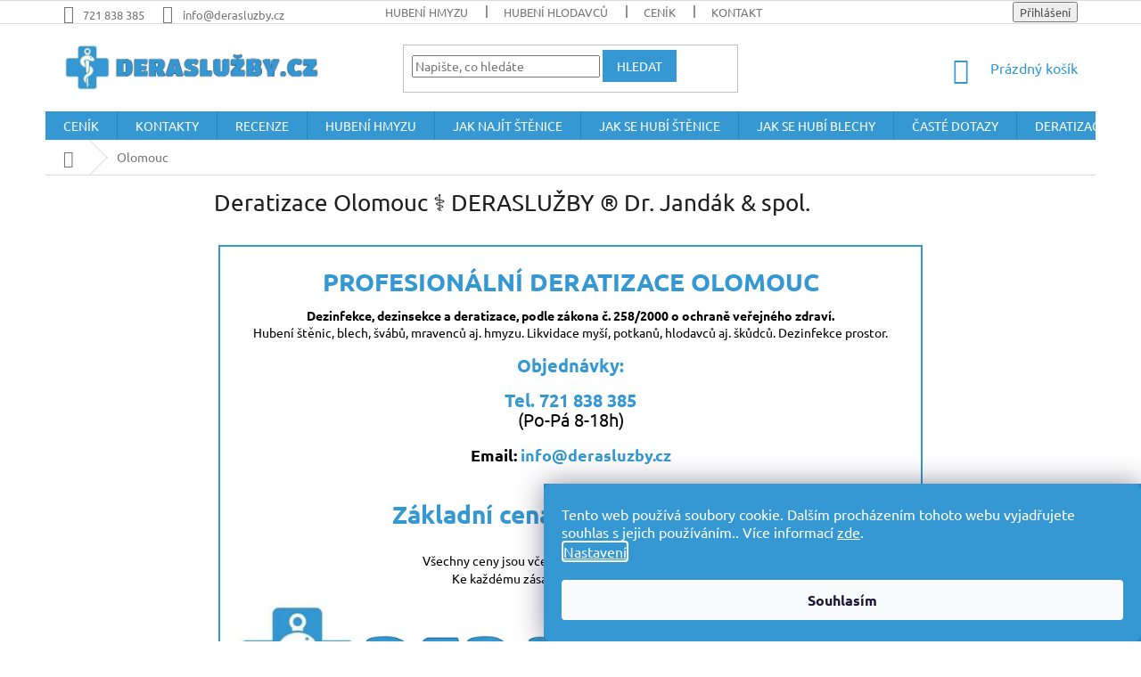

--- FILE ---
content_type: text/html; charset=utf-8
request_url: https://www.derasluzby.cz/deratizace-olomouc/
body_size: 19265
content:
<!doctype html><html lang="cs" dir="ltr" class="header-background-light external-fonts-loaded"><head><meta charset="utf-8" /><meta name="viewport" content="width=device-width,initial-scale=1" /><title>Deratizace Olomouc ⚕ DERASLUŽBY ® Dr. Jandák &amp; spol.</title><link rel="preconnect" href="https://cdn.myshoptet.com" /><link rel="dns-prefetch" href="https://cdn.myshoptet.com" /><link rel="preload" href="https://cdn.myshoptet.com/prj/dist/master/cms/libs/jquery/jquery-1.11.3.min.js" as="script" /><link href="https://cdn.myshoptet.com/prj/dist/master/cms/templates/frontend_templates/shared/css/font-face/ubuntu.css" rel="stylesheet"><link href="https://cdn.myshoptet.com/prj/dist/master/shop/dist/font-shoptet-11.css.62c94c7785ff2cea73b2.css" rel="stylesheet"><script>
dataLayer = [];
dataLayer.push({'shoptet' : {
    "pageId": 822,
    "pageType": "article",
    "currency": "CZK",
    "currencyInfo": {
        "decimalSeparator": ",",
        "exchangeRate": 1,
        "priceDecimalPlaces": 0,
        "symbol": "K\u010d",
        "symbolLeft": 0,
        "thousandSeparator": " "
    },
    "language": "cs",
    "projectId": 377722,
    "cartInfo": {
        "id": null,
        "freeShipping": false,
        "freeShippingFrom": 0,
        "leftToFreeGift": {
            "formattedPrice": "0 K\u010d",
            "priceLeft": 0
        },
        "freeGift": false,
        "leftToFreeShipping": {
            "priceLeft": 0,
            "dependOnRegion": 0,
            "formattedPrice": "0 K\u010d"
        },
        "discountCoupon": [],
        "getNoBillingShippingPrice": {
            "withoutVat": 0,
            "vat": 0,
            "withVat": 0
        },
        "cartItems": [],
        "taxMode": "ORDINARY"
    },
    "cart": [],
    "customer": {
        "priceRatio": 1,
        "priceListId": 1,
        "groupId": null,
        "registered": false,
        "mainAccount": false
    }
}});
dataLayer.push({'cookie_consent' : {
    "marketing": "denied",
    "analytics": "denied"
}});
document.addEventListener('DOMContentLoaded', function() {
    shoptet.consent.onAccept(function(agreements) {
        if (agreements.length == 0) {
            return;
        }
        dataLayer.push({
            'cookie_consent' : {
                'marketing' : (agreements.includes(shoptet.config.cookiesConsentOptPersonalisation)
                    ? 'granted' : 'denied'),
                'analytics': (agreements.includes(shoptet.config.cookiesConsentOptAnalytics)
                    ? 'granted' : 'denied')
            },
            'event': 'cookie_consent'
        });
    });
});
</script>

<!-- Google Tag Manager -->
<script>(function(w,d,s,l,i){w[l]=w[l]||[];w[l].push({'gtm.start':
new Date().getTime(),event:'gtm.js'});var f=d.getElementsByTagName(s)[0],
j=d.createElement(s),dl=l!='dataLayer'?'&l='+l:'';j.async=true;j.src=
'https://www.googletagmanager.com/gtm.js?id='+i+dl;f.parentNode.insertBefore(j,f);
})(window,document,'script','dataLayer','GTM-MS4LL92');</script>
<!-- End Google Tag Manager -->

<meta property="og:type" content="website"><meta property="og:site_name" content="derasluzby.cz"><meta property="og:url" content="https://www.derasluzby.cz/deratizace-olomouc/"><meta property="og:title" content="Deratizace Olomouc ⚕ DERASLUŽBY ® Dr. Jandák &amp; spol."><meta name="author" content="DERASLUŽBY ® Profesionální deratizace s dopravou v ceně"><meta name="web_author" content="Shoptet.cz"><meta name="dcterms.rightsHolder" content="www.derasluzby.cz"><meta name="robots" content="index,follow"><meta property="og:image" content="https://cdn.myshoptet.com/usr/www.derasluzby.cz/user/front_images/ogImage/deratizace_stenic_olomouc-1.jpg"><meta property="og:description" content="Deratizace Olomouc a okolí s dopravou v ceně. Cena 3.000 Kč za byt 2+1. Hubení, likvidace, dezinsekce štěnic, blech, švábů, mravenců, pavouků, rybenek, vos, sršní aj. hmyzu, virů, myší, potkanů, krys aj. škůdců."><meta name="description" content="Deratizace Olomouc a okolí s dopravou v ceně. Cena 3.000 Kč za byt 2+1. Hubení, likvidace, dezinsekce štěnic, blech, švábů, mravenců, pavouků, rybenek, vos, sršní aj. hmyzu, virů, myší, potkanů, krys aj. škůdců."><style>:root {--color-primary: #3598d3;--color-primary-h: 202;--color-primary-s: 64%;--color-primary-l: 52%;--color-primary-hover: #3598d3;--color-primary-hover-h: 202;--color-primary-hover-s: 64%;--color-primary-hover-l: 52%;--color-secondary: #3598d3;--color-secondary-h: 202;--color-secondary-s: 64%;--color-secondary-l: 52%;--color-secondary-hover: #3598d3;--color-secondary-hover-h: 202;--color-secondary-hover-s: 64%;--color-secondary-hover-l: 52%;--color-tertiary: #3598d3;--color-tertiary-h: 202;--color-tertiary-s: 64%;--color-tertiary-l: 52%;--color-tertiary-hover: #3598d3;--color-tertiary-hover-h: 202;--color-tertiary-hover-s: 64%;--color-tertiary-hover-l: 52%;--color-header-background: #ffffff;--template-font: "Ubuntu";--template-headings-font: "Ubuntu";--header-background-url: url("[data-uri]");--cookies-notice-background: #1A1937;--cookies-notice-color: #F8FAFB;--cookies-notice-button-hover: #f5f5f5;--cookies-notice-link-hover: #27263f;--templates-update-management-preview-mode-content: "Náhled aktualizací šablony je aktivní pro váš prohlížeč."}</style>
    
    <link href="https://cdn.myshoptet.com/prj/dist/master/shop/dist/main-11.less.fcb4a42d7bd8a71b7ee2.css" rel="stylesheet" />
        
    <script>var shoptet = shoptet || {};</script>
    <script src="https://cdn.myshoptet.com/prj/dist/master/shop/dist/main-3g-header.js.05f199e7fd2450312de2.js"></script>
<!-- User include --><!-- service 417(71) html code header -->
<style>
@media screen and (max-width: 767px) {
body.sticky-mobile:not(.paxio-merkur):not(.venus) .dropdown {display: none !important;}
body.sticky-mobile:not(.paxio-merkur):not(.venus) .languagesMenu{right: 98px; position: absolute;}
body.sticky-mobile:not(.paxio-merkur):not(.venus) .languagesMenu .caret{display: none !important;}
body.sticky-mobile:not(.paxio-merkur):not(.venus) .languagesMenu.open .languagesMenu__content {display: block;right: 0;left: auto;}
.template-12 #header .site-name {max-width: 40% !important;}
}
@media screen and (-ms-high-contrast: active), (-ms-high-contrast: none) {
.template-12 #header {position: fixed; width: 100%;}
.template-12 #content-wrapper.content-wrapper{padding-top: 80px;}
}
.sticky-mobile #header-image{display: none;}
@media screen and (max-width: 640px) {
.template-04.sticky-mobile #header-cart{position: fixed;top: 3px;right: 92px;}
.template-04.sticky-mobile #header-cart::before {font-size: 32px;}
.template-04.sticky-mobile #header-cart strong{display: none;}
}
@media screen and (min-width: 641px) {
.dklabGarnet #main-wrapper {overflow: visible !important;}
}
.dklabGarnet.sticky-mobile #logo img {top: 0 !important;}
@media screen and (min-width: 768px){
.top-navigation-bar .site-name {display: none;}
}
/*NOVÁ VERZE MOBILNÍ HLAVIČKY*/
@media screen and (max-width: 767px){
.scrolled-down body:not(.ordering-process):not(.search-window-visible) .top-navigation-bar {transform: none !important;}
.scrolled-down body:not(.ordering-process):not(.search-window-visible) #header .site-name {transform: none !important;}
.scrolled-down body:not(.ordering-process):not(.search-window-visible) #header .cart-count {transform: none !important;}
.scrolled-down #header {transform: none !important;}

body.template-11.mobile-header-version-1:not(.paxio-merkur):not(.venus) .top-navigation-bar .site-name{display: none !important;}
body.template-11.mobile-header-version-1:not(.paxio-merkur):not(.venus) #header .cart-count {top: -39px !important;position: absolute !important;}
.template-11.sticky-mobile.mobile-header-version-1 .responsive-tools > a[data-target="search"] {visibility: visible;}
.template-12.mobile-header-version-1 #header{position: fixed !important;}
.template-09.mobile-header-version-1.sticky-mobile .top-nav .subnav-left {visibility: visible;}
}

/*Disco*/
@media screen and (min-width: 768px){
.template-13:not(.jupiter) #header, .template-14 #header{position: sticky;top: 0;z-index: 8;}
.template-14.search-window-visible #header{z-index: 9999;}
body.navigation-hovered::before {z-index: 7;}
/*
.template-13 .top-navigation-bar{z-index: 10000;}
.template-13 .popup-widget {z-index: 10001;}
*/
.scrolled .template-13 #header, .scrolled .template-14 #header{box-shadow: 0 2px 10px rgba(0,0,0,0.1);}
.search-focused::before{z-index: 8;}
.top-navigation-bar{z-index: 9;position: relative;}
.paxio-merkur.top-navigation-menu-visible #header .search-form .form-control {z-index: 1;}
.paxio-merkur.top-navigation-menu-visible .search-form::before {z-index: 1;}
.scrolled .popup-widget.cart-widget {position: fixed;top: 68px !important;}

/* MERKUR */
.paxio-merkur.sticky-mobile.template-11 #oblibeneBtn{line-height: 70px !important;}
}


/* VENUS */
@media screen and (min-width: 768px){
.venus.sticky-mobile:not(.ordering-process) #header {position: fixed !important;width: 100%;transform: none !important;translate: none !important;box-shadow: 0 2px 10px rgba(0,0,0,0.1);visibility: visible !important;opacity: 1 !important;}
.venus.sticky-mobile:not(.ordering-process) .overall-wrapper{padding-top: 160px;}
.venus.sticky-mobile.type-index:not(.ordering-process) .overall-wrapper{padding-top: 85px;}
.venus.sticky-mobile:not(.ordering-process) #content-wrapper.content-wrapper {padding-top: 0 !important;}
}
@media screen and (max-width: 767px){
.template-14 .top-navigation-bar > .site-name{display: none !important;}
.template-14 #header .header-top .header-top-wrapper .site-name{margin: 0;}
}
/* JUPITER */
@media screen and (max-width: 767px){
.scrolled-down body.jupiter:not(.ordering-process):not(.search-window-visible) #header .site-name {-webkit-transform: translateX(-50%) !important;transform: translateX(-50%) !important;}
}
@media screen and (min-width: 768px){
.jupiter.sticky-header #header::after{display: none;}
.jupiter.sticky-header #header{position: fixed; top: 0; width: 100%;z-index: 99;}
.jupiter.sticky-header.ordering-process #header{position: relative;}
.jupiter.sticky-header .overall-wrapper{padding-top: 182px;}
.jupiter.sticky-header.ordering-process .overall-wrapper{padding-top: 0;}
.jupiter.sticky-header #header .header-top {height: 80px;}
}
</style>
<!-- project html code header -->
<link rel="stylesheet" media="screen" href="/user/documents/upload/DMupravy/derasluzby.cz.css?170" />

<meta name="google-site-verification" content="MeWEGulc1HT2cwpjVb73-v5APGBRvP25lRJdARwiKJU" />
<meta name="p:domain_verify" content="35934896d565bfc6b7a9d4a80f322a4b"/>
<!-- /User include --><link rel="shortcut icon" href="/favicon.ico" type="image/x-icon" /><link rel="canonical" href="https://www.derasluzby.cz/deratizace-olomouc/" /><script>!function(){var t={9196:function(){!function(){var t=/\[object (Boolean|Number|String|Function|Array|Date|RegExp)\]/;function r(r){return null==r?String(r):(r=t.exec(Object.prototype.toString.call(Object(r))))?r[1].toLowerCase():"object"}function n(t,r){return Object.prototype.hasOwnProperty.call(Object(t),r)}function e(t){if(!t||"object"!=r(t)||t.nodeType||t==t.window)return!1;try{if(t.constructor&&!n(t,"constructor")&&!n(t.constructor.prototype,"isPrototypeOf"))return!1}catch(t){return!1}for(var e in t);return void 0===e||n(t,e)}function o(t,r,n){this.b=t,this.f=r||function(){},this.d=!1,this.a={},this.c=[],this.e=function(t){return{set:function(r,n){u(c(r,n),t.a)},get:function(r){return t.get(r)}}}(this),i(this,t,!n);var e=t.push,o=this;t.push=function(){var r=[].slice.call(arguments,0),n=e.apply(t,r);return i(o,r),n}}function i(t,n,o){for(t.c.push.apply(t.c,n);!1===t.d&&0<t.c.length;){if("array"==r(n=t.c.shift()))t:{var i=n,a=t.a;if("string"==r(i[0])){for(var f=i[0].split("."),s=f.pop(),p=(i=i.slice(1),0);p<f.length;p++){if(void 0===a[f[p]])break t;a=a[f[p]]}try{a[s].apply(a,i)}catch(t){}}}else if("function"==typeof n)try{n.call(t.e)}catch(t){}else{if(!e(n))continue;for(var l in n)u(c(l,n[l]),t.a)}o||(t.d=!0,t.f(t.a,n),t.d=!1)}}function c(t,r){for(var n={},e=n,o=t.split("."),i=0;i<o.length-1;i++)e=e[o[i]]={};return e[o[o.length-1]]=r,n}function u(t,o){for(var i in t)if(n(t,i)){var c=t[i];"array"==r(c)?("array"==r(o[i])||(o[i]=[]),u(c,o[i])):e(c)?(e(o[i])||(o[i]={}),u(c,o[i])):o[i]=c}}window.DataLayerHelper=o,o.prototype.get=function(t){var r=this.a;t=t.split(".");for(var n=0;n<t.length;n++){if(void 0===r[t[n]])return;r=r[t[n]]}return r},o.prototype.flatten=function(){this.b.splice(0,this.b.length),this.b[0]={},u(this.a,this.b[0])}}()}},r={};function n(e){var o=r[e];if(void 0!==o)return o.exports;var i=r[e]={exports:{}};return t[e](i,i.exports,n),i.exports}n.n=function(t){var r=t&&t.__esModule?function(){return t.default}:function(){return t};return n.d(r,{a:r}),r},n.d=function(t,r){for(var e in r)n.o(r,e)&&!n.o(t,e)&&Object.defineProperty(t,e,{enumerable:!0,get:r[e]})},n.o=function(t,r){return Object.prototype.hasOwnProperty.call(t,r)},function(){"use strict";n(9196)}()}();</script><style>/* custom background */@media (min-width: 992px) {body {background-color: #ffffff ;background-position: top center;background-repeat: no-repeat;background-attachment: scroll;}}</style>    <!-- Global site tag (gtag.js) - Google Analytics -->
    <script async src="https://www.googletagmanager.com/gtag/js?id=G-57ST7692NG"></script>
    <script>
        
        window.dataLayer = window.dataLayer || [];
        function gtag(){dataLayer.push(arguments);}
        

                    console.debug('default consent data');

            gtag('consent', 'default', {"ad_storage":"denied","analytics_storage":"denied","ad_user_data":"denied","ad_personalization":"denied","wait_for_update":500});
            dataLayer.push({
                'event': 'default_consent'
            });
        
        gtag('js', new Date());

        
                gtag('config', 'G-57ST7692NG', {"groups":"GA4","send_page_view":false,"content_group":"article","currency":"CZK","page_language":"cs"});
        
        
        
        
        
        
                    gtag('event', 'page_view', {"send_to":"GA4","page_language":"cs","content_group":"article","currency":"CZK"});
        
        
        
        
        
        
        
        
        
        
        
        
        
        document.addEventListener('DOMContentLoaded', function() {
            if (typeof shoptet.tracking !== 'undefined') {
                for (var id in shoptet.tracking.bannersList) {
                    gtag('event', 'view_promotion', {
                        "send_to": "UA",
                        "promotions": [
                            {
                                "id": shoptet.tracking.bannersList[id].id,
                                "name": shoptet.tracking.bannersList[id].name,
                                "position": shoptet.tracking.bannersList[id].position
                            }
                        ]
                    });
                }
            }

            shoptet.consent.onAccept(function(agreements) {
                if (agreements.length !== 0) {
                    console.debug('gtag consent accept');
                    var gtagConsentPayload =  {
                        'ad_storage': agreements.includes(shoptet.config.cookiesConsentOptPersonalisation)
                            ? 'granted' : 'denied',
                        'analytics_storage': agreements.includes(shoptet.config.cookiesConsentOptAnalytics)
                            ? 'granted' : 'denied',
                                                                                                'ad_user_data': agreements.includes(shoptet.config.cookiesConsentOptPersonalisation)
                            ? 'granted' : 'denied',
                        'ad_personalization': agreements.includes(shoptet.config.cookiesConsentOptPersonalisation)
                            ? 'granted' : 'denied',
                        };
                    console.debug('update consent data', gtagConsentPayload);
                    gtag('consent', 'update', gtagConsentPayload);
                    dataLayer.push(
                        { 'event': 'update_consent' }
                    );
                }
            });
        });
    </script>
</head><body class="desktop id-822 in-deratizace-olomouc template-11 type-page one-column-body columns-3 ums_forms_redesign--off ums_a11y_category_page--on ums_discussion_rating_forms--off ums_flags_display_unification--on ums_a11y_login--on mobile-header-version-0"><noscript>
    <style>
        #header {
            padding-top: 0;
            position: relative !important;
            top: 0;
        }
        .header-navigation {
            position: relative !important;
        }
        .overall-wrapper {
            margin: 0 !important;
        }
        body:not(.ready) {
            visibility: visible !important;
        }
    </style>
    <div class="no-javascript">
        <div class="no-javascript__title">Musíte změnit nastavení vašeho prohlížeče</div>
        <div class="no-javascript__text">Podívejte se na: <a href="https://www.google.com/support/bin/answer.py?answer=23852">Jak povolit JavaScript ve vašem prohlížeči</a>.</div>
        <div class="no-javascript__text">Pokud používáte software na blokování reklam, může být nutné povolit JavaScript z této stránky.</div>
        <div class="no-javascript__text">Děkujeme.</div>
    </div>
</noscript>

        <div id="fb-root"></div>
        <script>
            window.fbAsyncInit = function() {
                FB.init({
//                    appId            : 'your-app-id',
                    autoLogAppEvents : true,
                    xfbml            : true,
                    version          : 'v19.0'
                });
            };
        </script>
        <script async defer crossorigin="anonymous" src="https://connect.facebook.net/cs_CZ/sdk.js"></script><script>
<!-- Google Tag Manager -->
<script>(function(w,d,s,l,i){w[l]=w[l]||[];w[l].push({'gtm.start':
new Date().getTime(),event:'gtm.js'});var f=d.getElementsByTagName(s)[0],
j=d.createElement(s),dl=l!='dataLayer'?'&l='+l:'';j.async=true;j.src=
'https://www.googletagmanager.com/gtm.js?id='+i+dl;f.parentNode.insertBefore(j,f);
})(window,document,'script','dataLayer','GTM-5FK644M');</script>
<!-- End Google Tag Manager -->

<!-- Google Tag Manager (noscript) -->
<noscript><iframe src="https://www.googletagmanager.com/ns.html?id=GTM-5FK644M"
height="0" width="0" style="display:none;visibility:hidden"></iframe></noscript>
<!-- End Google Tag Manager (noscript) -->

<!-- Global site tag (gtag.js) - Google Analytics -->
<script async src="https://www.googletagmanager.com/gtag/js?id=G-VFWQJMD47K"></script>
<script>
  window.dataLayer = window.dataLayer || [];
  function gtag(){dataLayer.push(arguments);}
  gtag('js', new Date());

  gtag('config', 'G-VFWQJMD47K');
</script>
</script>

<!-- Google Tag Manager (noscript) -->
<noscript><iframe src="https://www.googletagmanager.com/ns.html?id=GTM-MS4LL92"
height="0" width="0" style="display:none;visibility:hidden"></iframe></noscript>
<!-- End Google Tag Manager (noscript) -->

    <div class="siteCookies siteCookies--right siteCookies--dark js-siteCookies" role="dialog" data-testid="cookiesPopup" data-nosnippet>
        <div class="siteCookies__form">
            <div class="siteCookies__content">
                <div class="siteCookies__text">
                    Tento web používá soubory cookie. Dalším procházením tohoto webu vyjadřujete souhlas s jejich používáním.. Více informací <a href="http://www.derasluzby.cz/podminky-ochrany-osobnich-udaju/" target="\" _blank="" rel="\" noreferrer="">zde</a>.
                </div>
                <p class="siteCookies__links">
                    <button class="siteCookies__link js-cookies-settings" aria-label="Nastavení cookies" data-testid="cookiesSettings">Nastavení</button>
                </p>
            </div>
            <div class="siteCookies__buttonWrap">
                                <button class="siteCookies__button js-cookiesConsentSubmit" value="all" aria-label="Přijmout cookies" data-testid="buttonCookiesAccept">Souhlasím</button>
            </div>
        </div>
        <script>
            document.addEventListener("DOMContentLoaded", () => {
                const siteCookies = document.querySelector('.js-siteCookies');
                document.addEventListener("scroll", shoptet.common.throttle(() => {
                    const st = document.documentElement.scrollTop;
                    if (st > 1) {
                        siteCookies.classList.add('siteCookies--scrolled');
                    } else {
                        siteCookies.classList.remove('siteCookies--scrolled');
                    }
                }, 100));
            });
        </script>
    </div>
<a href="#content" class="skip-link sr-only">Přejít na obsah</a><div class="overall-wrapper"><div class="user-action"><div class="container">
    <div class="user-action-in">
                    <div id="login" class="user-action-login popup-widget login-widget" role="dialog" aria-labelledby="loginHeading">
        <div class="popup-widget-inner">
                            <h2 id="loginHeading">Přihlášení k vašemu účtu</h2><div id="customerLogin"><form action="/action/Customer/Login/" method="post" id="formLoginIncluded" class="csrf-enabled formLogin" data-testid="formLogin"><input type="hidden" name="referer" value="" /><div class="form-group"><div class="input-wrapper email js-validated-element-wrapper no-label"><input type="email" name="email" class="form-control" autofocus placeholder="E-mailová adresa (např. jan@novak.cz)" data-testid="inputEmail" autocomplete="email" required /></div></div><div class="form-group"><div class="input-wrapper password js-validated-element-wrapper no-label"><input type="password" name="password" class="form-control" placeholder="Heslo" data-testid="inputPassword" autocomplete="current-password" required /><span class="no-display">Nemůžete vyplnit toto pole</span><input type="text" name="surname" value="" class="no-display" /></div></div><div class="form-group"><div class="login-wrapper"><button type="submit" class="btn btn-secondary btn-text btn-login" data-testid="buttonSubmit">Přihlásit se</button><div class="password-helper"><a href="/registrace/" data-testid="signup" rel="nofollow">Nová registrace</a><a href="/klient/zapomenute-heslo/" rel="nofollow">Zapomenuté heslo</a></div></div></div><div class="social-login-buttons"><div class="social-login-buttons-divider"><span>nebo</span></div><div class="form-group"><a href="/action/Social/login/?provider=Google" class="login-btn google" rel="nofollow"><span class="login-google-icon"></span><strong>Přihlásit se přes Google</strong></a></div></div></form>
</div>                    </div>
    </div>

                            <div id="cart-widget" class="user-action-cart popup-widget cart-widget loader-wrapper" data-testid="popupCartWidget" role="dialog" aria-hidden="true">
    <div class="popup-widget-inner cart-widget-inner place-cart-here">
        <div class="loader-overlay">
            <div class="loader"></div>
        </div>
    </div>

    <div class="cart-widget-button">
        <a href="/kosik/" class="btn btn-conversion" id="continue-order-button" rel="nofollow" data-testid="buttonNextStep">Pokračovat do košíku</a>
    </div>
</div>
            </div>
</div>
</div><div class="top-navigation-bar" data-testid="topNavigationBar">

    <div class="container">

        <div class="top-navigation-contacts">
            <strong>Zákaznická podpora:</strong><a href="tel:721838385" class="project-phone" aria-label="Zavolat na 721838385" data-testid="contactboxPhone"><span>721 838 385</span></a><a href="mailto:info@derasluzby.cz" class="project-email" data-testid="contactboxEmail"><span>info@derasluzby.cz</span></a>        </div>

                            <div class="top-navigation-menu">
                <div class="top-navigation-menu-trigger"></div>
                <ul class="top-navigation-bar-menu">
                                            <li class="top-navigation-menu-item-external-179">
                            <a href="https://www.derasluzby.cz/dezinsekce-cena/">Hubení hmyzu</a>
                        </li>
                                            <li class="top-navigation-menu-item-external-182">
                            <a href="https://www.derasluzby.cz/deratizace/">Hubení hlodavců</a>
                        </li>
                                            <li class="top-navigation-menu-item-external-194">
                            <a href="https://www.derasluzby.cz/cena-deratizace/">Ceník</a>
                        </li>
                                            <li class="top-navigation-menu-item-external-191">
                            <a href="https://www.derasluzby.cz/kontakty/">Kontakt</a>
                        </li>
                                            <li class="top-navigation-menu-item-1187">
                            <a href="/otazky/">Časté dotazy</a>
                        </li>
                                            <li class="top-navigation-menu-item-external-142">
                            <a href="https://www.google.com/maps/place/Deraslu%C5%BEby+%C4%8CR,+deratizace+Brno./@49.1553033,16.6521492,17z/data=!3m1!4b1!4m6!3m5!1s0x471295e307071b73:0x299caea5948255ee!8m2!3d49.1553033!4d16.6521492!16s%2Fg%2F11gxktb2jc?entry=ttu&amp;g_ep=EgoyMDI0MDkxMS4wIKXMDSoASAFQAw%3D%3D" target="blank">Hodnocení, recenze</a>
                        </li>
                                            <li class="top-navigation-menu-item-691">
                            <a href="/podminky-ochrany-osobnich-udaju/">Ochrana osobních údajů</a>
                        </li>
                                            <li class="top-navigation-menu-item-39">
                            <a href="/obchodni-podminky/">Obchodní podmínky</a>
                        </li>
                                    </ul>
                <ul class="top-navigation-bar-menu-helper"></ul>
            </div>
        
        <div class="top-navigation-tools">
            <div class="responsive-tools">
                <a href="#" class="toggle-window" data-target="search" aria-label="Hledat" data-testid="linkSearchIcon"></a>
                                                            <a href="#" class="toggle-window" data-target="login"></a>
                                                    <a href="#" class="toggle-window" data-target="navigation" aria-label="Menu" data-testid="hamburgerMenu"></a>
            </div>
                        <button class="top-nav-button top-nav-button-login toggle-window" type="button" data-target="login" aria-haspopup="dialog" aria-controls="login" aria-expanded="false" data-testid="signin"><span>Přihlášení</span></button>        </div>

    </div>

</div>
<header id="header"><div class="container navigation-wrapper">
    <div class="header-top">
        <div class="site-name-wrapper">
            <div class="site-name"><a href="/" data-testid="linkWebsiteLogo"><img src="https://cdn.myshoptet.com/usr/www.derasluzby.cz/user/logos/derasluzby-logo-1.jpg" alt="DERASLUŽBY ® Profesionální deratizace s dopravou v ceně" fetchpriority="low" /></a></div>        </div>
        <div class="search" itemscope itemtype="https://schema.org/WebSite">
            <meta itemprop="headline" content="Deratizace Olomouc ⚕ DERASLUŽBY ® Dr. Jandák &amp; spol."/><meta itemprop="url" content="https://www.derasluzby.cz"/><meta itemprop="text" content="Deratizace Olomouc a okolí s dopravou v ceně. Cena 3.000 Kč za byt 2+1. Hubení, likvidace, dezinsekce štěnic, blech, švábů, mravenců, pavouků, rybenek, vos, sršní aj. hmyzu, virů, myší, potkanů, krys aj. škůdců."/>            <form action="/action/ProductSearch/prepareString/" method="post"
    id="formSearchForm" class="search-form compact-form js-search-main"
    itemprop="potentialAction" itemscope itemtype="https://schema.org/SearchAction" data-testid="searchForm">
    <fieldset>
        <meta itemprop="target"
            content="https://www.derasluzby.cz/vyhledavani/?string={string}"/>
        <input type="hidden" name="language" value="cs"/>
        
            
<input
    type="search"
    name="string"
        class="query-input form-control search-input js-search-input"
    placeholder="Napište, co hledáte"
    autocomplete="off"
    required
    itemprop="query-input"
    aria-label="Vyhledávání"
    data-testid="searchInput"
>
            <button type="submit" class="btn btn-default" data-testid="searchBtn">Hledat</button>
        
    </fieldset>
</form>
        </div>
        <div class="navigation-buttons">
                
    <a href="/kosik/" class="btn btn-icon toggle-window cart-count" data-target="cart" data-hover="true" data-redirect="true" data-testid="headerCart" rel="nofollow" aria-haspopup="dialog" aria-expanded="false" aria-controls="cart-widget">
        
                <span class="sr-only">Nákupní košík</span>
        
            <span class="cart-price visible-lg-inline-block" data-testid="headerCartPrice">
                                    Prázdný košík                            </span>
        
    
            </a>
        </div>
    </div>
    <nav id="navigation" aria-label="Hlavní menu" data-collapsible="true"><div class="navigation-in menu"><ul class="menu-level-1" role="menubar" data-testid="headerMenuItems"><li class="menu-item-1060" role="none"><a href="/cena-deratizace/" data-testid="headerMenuItem" role="menuitem" aria-expanded="false"><b>CENÍK</b></a></li>
<li class="menu-item-29" role="none"><a href="/kontakty/" data-testid="headerMenuItem" role="menuitem" aria-expanded="false"><b>KONTAKTY</b></a></li>
<li class="menu-item-external-145" role="none"><a href="https://maps.app.goo.gl/aHHQ7MYTmoPosaEH6" target="blank" data-testid="headerMenuItem" role="menuitem" aria-expanded="false"><b>RECENZE</b></a></li>
<li class="menu-item-993" role="none"><a href="/dezinsekce-cena/" data-testid="headerMenuItem" role="menuitem" aria-expanded="false"><b>HUBENÍ HMYZU</b></a></li>
<li class="menu-item-external-164" role="none"><a href="https://www.derasluzby.cz/kde-hledat-stenice/" data-testid="headerMenuItem" role="menuitem" aria-expanded="false"><b>JAK NAJÍT ŠTĚNICE</b></a></li>
<li class="menu-item-1017" role="none"><a href="/jak-se-hubi-stenice/" data-testid="headerMenuItem" role="menuitem" aria-expanded="false"><b>JAK SE HUBÍ ŠTĚNICE</b></a></li>
<li class="menu-item-1020" role="none"><a href="/jak-se-hubi-blechy/" data-testid="headerMenuItem" role="menuitem" aria-expanded="false"><b>JAK SE HUBÍ BLECHY</b></a></li>
<li class="menu-item-1184" role="none"><a href="/dotazy/" data-testid="headerMenuItem" role="menuitem" aria-expanded="false"><b>ČASTÉ DOTAZY</b></a></li>
<li class="menu-item-996" role="none"><a href="/deratizace/" data-testid="headerMenuItem" role="menuitem" aria-expanded="false"><b>DERATIZACE HLODAVCŮ</b></a></li>
<li class="menu-item-1253" role="none"><a href="/ochrana-fasad/" data-testid="headerMenuItem" role="menuitem" aria-expanded="false"><b>OCHRANA FASÁD</b></a></li>
<li class="menu-item-1011" role="none"><a href="/vosy/" data-testid="headerMenuItem" role="menuitem" aria-expanded="false"><b>SRŠNĚ, VOSY</b></a></li>
<li class="menu-item-1002" role="none"><a href="/krovy/" data-testid="headerMenuItem" role="menuitem" aria-expanded="false"><b>KROVY</b></a></li>
<li class="menu-item-990" role="none"><a href="/dezinfekce/" data-testid="headerMenuItem" role="menuitem" aria-expanded="false"><b>DEZINFEKCE PROSTOR</b></a></li>
<li class="menu-item-1051" role="none"><a href="/galerie-hmyzu/" data-testid="headerMenuItem" role="menuitem" aria-expanded="false"><b>GALERIE</b></a></li>
<li class="menu-item-1259" role="none"><a href="/stenice-v-byte/" data-testid="headerMenuItem" role="menuitem" aria-expanded="false"><b>BYT ZAMOŘENÝ ŠTĚNICEMI</b></a></li>
<li class="menu-item-external-173" role="none"><a href="https://www.derasluzby.cz/oblasti/" data-testid="headerMenuItem" role="menuitem" aria-expanded="false"><b>OBLASTI KDE PŮSOBÍME</b></a></li>
<li class="menu-item-751 ext" role="none"><a href="/deratizace-eshop/" data-testid="headerMenuItem" role="menuitem" aria-haspopup="true" aria-expanded="false"><b>INTERNETOVÝ OBCHOD</b><span class="submenu-arrow"></span></a><ul class="menu-level-2" aria-label="INTERNETOVÝ OBCHOD" tabindex="-1" role="menu"><li class="menu-item-720" role="none"><a href="/past-na-stenice-lepova-ochrana-proti-stenicim/" class="menu-image" data-testid="headerMenuItem" tabindex="-1" aria-hidden="true"><img src="data:image/svg+xml,%3Csvg%20width%3D%22140%22%20height%3D%22100%22%20xmlns%3D%22http%3A%2F%2Fwww.w3.org%2F2000%2Fsvg%22%3E%3C%2Fsvg%3E" alt="" aria-hidden="true" width="140" height="100"  data-src="https://cdn.myshoptet.com/usr/www.derasluzby.cz/user/categories/thumb/adobestock_130215940-bed_bugs_fmt.png" fetchpriority="low" /></a><div><a href="/past-na-stenice-lepova-ochrana-proti-stenicim/" data-testid="headerMenuItem" role="menuitem"><span>PAST NA ŠTĚNICE</span></a>
                        </div></li><li class="menu-item-717" role="none"><a href="/ochrana-proti-hmyzu/" class="menu-image" data-testid="headerMenuItem" tabindex="-1" aria-hidden="true"><img src="data:image/svg+xml,%3Csvg%20width%3D%22140%22%20height%3D%22100%22%20xmlns%3D%22http%3A%2F%2Fwww.w3.org%2F2000%2Fsvg%22%3E%3C%2Fsvg%3E" alt="" aria-hidden="true" width="140" height="100"  data-src="https://cdn.myshoptet.com/usr/www.derasluzby.cz/user/categories/thumb/img_20210113_143221-removebg-preview_(2).jpg" fetchpriority="low" /></a><div><a href="/ochrana-proti-hmyzu/" data-testid="headerMenuItem" role="menuitem"><span>PAST NA LEZOUCÍ HMYZ</span></a>
                        </div></li><li class="menu-item-1235" role="none"><a href="/poukaz/" class="menu-image" data-testid="headerMenuItem" tabindex="-1" aria-hidden="true"><img src="data:image/svg+xml,%3Csvg%20width%3D%22140%22%20height%3D%22100%22%20xmlns%3D%22http%3A%2F%2Fwww.w3.org%2F2000%2Fsvg%22%3E%3C%2Fsvg%3E" alt="" aria-hidden="true" width="140" height="100"  data-src="https://cdn.myshoptet.com/usr/www.derasluzby.cz/user/categories/thumb/derasluzby____d__rkov___poukaz.jpg" fetchpriority="low" /></a><div><a href="/poukaz/" data-testid="headerMenuItem" role="menuitem"><span>DÁRKOVÝ POUKAZ</span></a>
                        </div></li></ul></li>
</ul></div><span class="navigation-close"></span></nav><div class="menu-helper" data-testid="hamburgerMenu"><span>Více</span></div>
</div></header><!-- / header -->


                    <div class="container breadcrumbs-wrapper">
            <div class="breadcrumbs navigation-home-icon-wrapper" itemscope itemtype="https://schema.org/BreadcrumbList">
                                                                            <span id="navigation-first" data-basetitle="DERASLUŽBY ® Profesionální deratizace s dopravou v ceně" itemprop="itemListElement" itemscope itemtype="https://schema.org/ListItem">
                <a href="/" itemprop="item" class="navigation-home-icon"><span class="sr-only" itemprop="name">Domů</span></a>
                <span class="navigation-bullet">/</span>
                <meta itemprop="position" content="1" />
            </span>
                                            <span id="navigation-1" itemprop="itemListElement" itemscope itemtype="https://schema.org/ListItem" data-testid="breadcrumbsLastLevel">
                <meta itemprop="item" content="https://www.derasluzby.cz/deratizace-olomouc/" />
                <meta itemprop="position" content="2" />
                <span itemprop="name" data-title="Deratizace Olomouc ⚕ DERASLUŽBY ® Dr. Jandák &amp; spol.">Olomouc</span>
            </span>
            </div>
        </div>
    
<div id="content-wrapper" class="container content-wrapper">
    
    <div class="content-wrapper-in">
                <main id="content" class="content wide">
                            <div class="content-inner">
    <article itemscope itemtype="https://schema.org/Article" class="pageArticleDetail">
        <header itemprop="headline"><h1>Deratizace Olomouc ⚕ DERASLUŽBY ® Dr. Jandák &amp; spol.</h1></header>
            <div itemprop="about">
                <div class="shippay">
<div class="shippay-in">
<div class="col-xs-12">
<div class="shippay-inner">
<div class="name">PROFESIONÁLNÍ DERATIZACE OLOMOUC</div>
<div class="desc"><b> Dezinfekce, dezinsekce a deratizace, podle zákona č. 258/2000 o ochraně veřejného zdraví. </b>
<p>Hubení štěnic, blech, švábů, mravenců aj. hmyzu. Likvidace myší, potkanů, hlodavců aj. škůdců. Dezinfekce prostor.</p>
</div>
<div style="text-align: center; font-weight: 550;">
<h2 style="color: var(--color-primary); font-weight: 550;">Objednávky:</h2>
<h2 style="color: var(--color-primary); font-weight: 550;">Tel. <a href="tel:+420721838385">721 838 385</a> <br /> <span style="color: #000; font-weight: normal;">(Po-Pá 8-18h)</span></h2>
<p style="font-size: 18px;">Email: <a href="mailto:info@derasluzby.cz">info@derasluzby.cz</a></p>
</div>
<div class="price">
<h2 class="name">Základní cena zásahu: 3.000 Kč</h2>
<span style="font-size: 14pt;"></span> Všechny ceny jsou včetně dopravy, práce a materiálu. <br /> Ke každému zásahu vystavujeme protokol.</div>
<div class="price"><a href="tel:+420721838385" title="Deratizace Olomouc"><img src='https://cdn.myshoptet.com/usr/www.derasluzby.cz/user/documents/upload/deratizace-stenic-cena/deratizace_stenic_Olomouc.jpg' alt="deratizace štěnic Olomouc" caption="false" width="1521" height="1293" /></a></div>
</div>
</div>
</div>
</div>
<h2 class="center">HUBENÍ HMYZU CENA</h2>
<p style="text-align: center;">Dezinsekce štěnic, blech, švábů, rusů, molů, mravenců, rybenek, pavouků, vos, much aj. hmyzu.</p>
<div class="shippay">
<div class="shippay-in">
<div class="col-xs-12">
<div class="shippay-inner">
<div class="name">Ceník hubení štěnic a blech:</div>
<div class="price">BYTY <br /><b>Preventivní postřik: 1.500 Kč </b>
<p>proti štěnicím, cena za 1 byt (od 4 bytů)</p>
<b>Základní cena: 3.000 Kč</b>
<p>prostory do velikosti bytu 2+1</p>
<b> </b><b> Cena: 4.000 Kč </b>
<p>prostory do velikosti bytu 3+1</p>
<b> Cena: 5.000,- Kč </b>
<p>prostory do velikosti bytu 4+1<br /> <br /> <b> </b>UBYTOVACÍ ZAŘÍZENÍ <br /> <b> Základní cena: 4.000 Kč </b>1 lůžko = 500 Kč</p>
<p style="font-weight: 550;"><span style="font-size: 14pt;"><a class="btn btn-primary" style="font-size: 14pt; font-weight: normal;" href="/priprava-bytu-dezinsekce-blechy-hubeni-deratizace-stenic-navod/">Příprava prostor k dezinsekci štěnic</a></span></p>
<p style="font-weight: 550;"><span style="font-size: 14pt;"><a class="btn btn-primary" style="font-size: 14pt; font-weight: normal;" href="/priprava-bytu-dezinsekce-blechy-hubeni-deratizace-blech-navod/">Příprava prostor k dezinsekci blech</a></span></p>
<p style="margin-bottom: 0;"><span style="font-family: Ubuntu, sans-serif;"><b> Jsme diskrétní, používáme neoznačená vozidla a přicházíme v civilním oděvu.&nbsp;</b></span></p>
<p style="margin-bottom: 0;"><span style="font-family: Ubuntu, sans-serif;">Ceny včetně dopravy, práce a materiálu platí pro všechny oblasti.</span></p>
</div>
<div class="img"><img src="https://cdn.myshoptet.com/usr/www.derasluzby.cz/user/documents/upload/img/dezinsekce_hubeni_stenic_Derasluzby_deratizace.jpg" alt="Deratizace, dezinsekce, hubeni štěnic hmyzu Olomouc" caption="false" width="982" height="982" /></div>
</div>
</div>
<div class="col-sm-6 col-xs-12">
<div class="shippay-inner">
<div class="name">Ostatní hmyz</div>
<p style="margin-bottom: 5px;">Ceník hubení švábů, rusů, molů, mravenců, rybenek aj.</p>
<div class="price">BYTY <b> Základní cena: 3.000 Kč </b>
<p>ošetření prostor do velikosti bytu 3+1</p>
<p><b>Cena: 4.000 Kč </b>ošetření prostor do velikosti bytu 4+1</p>
</div>
<div class="price">RESTAURACE / KANCELÁŘE / FIRMY <b> Základní cena: 4.000 Kč </b>
<p style="margin-bottom: 0;">8 litrů postřiku k ošetření prostor do velikosti 100 m<sup>2</sup> <br /> Příplatky: 500 Kč / 1 litr postřiku</p>
</div>
<div class="img"><img src="https://cdn.myshoptet.com/usr/www.derasluzby.cz/user/documents/upload/img/dezinsekce_hubeni_hmyzu_Derasluzby_deratizace.jpg" alt="Deratizace, dezinsekce, hubeni hmyzu Olomouc" width="1500" height="1500" caption="false" /></div>
</div>
</div>
<div class="col-sm-6 col-xs-12">
<div class="shippay-inner">
<div class="name">Ochrana fasád</div>
<p style="margin-bottom: 5px;">Postřik s dlouhodobým účinkem proti pavoukům, škvorům, mravencům aj. hmyzu.</p>
<div class="price"><b> Základní cena: 4.000 Kč </b>
<p style="margin-bottom: 0;">8 litrů postřiku k ošetření běžného RD <br /> Příplatky: 500 Kč / 1 litr postřiku</p>
</div>
<div class="name">Ochrana proti mouchám</div>
<p style="margin-bottom: 5px;">Nástřik interiéru insekticidem s dlouhodobým účinkem.</p>
<div class="price">DOMY / FIRMY / RESTAURACE <b> Základní cena: 4.000 Kč </b>
<p style="margin-bottom: 0;">8 litrů postřiku k ošetření 80-100 m<sup>2</sup> plochy<br /> Příplatky: 500 Kč / 1 litr postřiku</p>
</div>
<div class="img"><img src="https://cdn.myshoptet.com/usr/www.derasluzby.cz/user/documents/upload/img/dezinsekce-ochrana-postrik-fasad-proti-hmyzu-Derasluzby.jpg" alt="Deratizace, dezinsekce, hubeni hmyzu, ochrana fasád Olomouc" caption="false" width="471" height="471" /></div>
</div>
</div>
<div class="col-sm-6 col-xs-12">
<div class="shippay-inner">
<div class="name">Ochrana krovů a půd</div>
<p style="margin-bottom: 5px;">Aerosolové ošetření proti hmyzu a patogenním mikroorganismům (dezinsekce + dezinfekce).</p>
<div class="price"><b> Základní cena: 10.000 Kč </b>
<p style="margin-bottom: 0;">Ošetření prostor do 100m<sup>2</sup> <br /> Příplatky: 100 Kč / 1 m<sup>2</sup></p>
</div>
<div class="img"><img src="https://cdn.myshoptet.com/usr/www.derasluzby.cz/user/documents/upload/img/dezinsekce-ochrana-krovu-Derasluzby.jpg" alt="Deratizace, dezinsekce, dezinfekce, půdy, ochrana krovů Olomouc" caption="false" width="471" height="471" /></div>
</div>
</div>
<div class="col-sm-6 col-xs-12">
<div class="shippay-inner">
<div class="name">Likvidace vos a sršní</div>
<p style="margin-bottom: 5px;">Aplikace postřiku s okamžitým účinkem.</p>
<div class="price"><b> Základní cena: 3.000 Kč </b>
<p style="margin-bottom: 0;">Příplatky: 500 Kč / každé další hnízdo.</p>
</div>
<div class="img"><img src="https://cdn.myshoptet.com/usr/www.derasluzby.cz/user/documents/upload/img/dezinsekce-postrik-proti-vosam-srsnim-likvidace-vos-hubeni-srsni-srsnu-odstraneni-hnizda-Derasluzby.jpg" alt="Deratizace, dezinsekce, hubeni vos, sršní, likvidace Olomouc" caption="false" width="471" height="471" /></div>
</div>
</div>
</div>
</div>
<h2 class="center">DERATIZACE CENA</h2>
<p style="text-align: center;">Ochrana proti myším, potkanům aj. hlodavcům.</p>
<div class="shippay">
<div class="shippay-in">
<div class="col-xs-12">
<div class="shippay-inner">
<div class="price">PROVOZOVNY / BUDOVY <b> Základní cena: 3.000 Kč </b>
<p>6 ks deratizačních uzamykatelných stanic s nástrahou a příslušenstvím,&nbsp;<br />nebo kombinace: <br /> 500 Kč / 1 ks deratizační stanice <br /> 500 Kč / 1 kg nástrah</p>
</div>
<div class="price">OBCE / MĚSTA <b> Základní cena: 10.000 Kč </b>
<p style="margin-bottom: 0;">20 kg granulovaných nástrah (100g sáčky do kanalizace a nor),&nbsp;<br />nebo kombinace: <br /> 500 Kč / 1 ks deratizační stanice <br /> 500 Kč / 1 kg nástrah</p>
</div>
<div class="img"><img src="https://cdn.myshoptet.com/usr/www.derasluzby.cz/user/documents/upload/deratizace-hubeni-hlodavců-mysi-potkanu-Derasluzby_1.jpg" alt="deratizace-hubeni-hlodavců-mysi-potkanu-Derasluzby_1" /></div>
<div class="img"><img src="https://cdn.myshoptet.com/usr/www.derasluzby.cz/user/documents/upload/deratizace-hubeni-hlodavců-mysi-potkanu-jed-na-krysy-Derasluzby.jpg" alt="deratizace Olomouc" caption="false" width="984" height="984" /></div>
</div>
</div>
</div>
</div>
<h2 class="center">DEZINFEKCE</h2>
<p style="text-align: center;">Polymerová virucidní, baktericidní, fungicidní a sporocidní dezinfekce prostor s dlouhodobou reziduální účinností.</p>
<div class="shippay">
<div class="shippay-in">
<div class="col-xs-12">
<div class="shippay-inner">
<div class="price"><b> Základní cena: 5.000 Kč </b>
<p style="margin-bottom: 0;">Ošetření prostor do velikosti 250 m<sup>2</sup> <br /> Příplatky: 20 Kč / 1 m<sup>2</sup></p>
</div>
<div class="img"><img src="https://cdn.myshoptet.com/usr/www.derasluzby.cz/user/documents/upload/img/dezinfekce-prostor-kancelari-Derasluzby.jpg" alt="dezinfekce-prostor-kancelari-Olomouc" caption="false" width="984" height="984" /></div>
<div class="img"><img src="https://cdn.myshoptet.com/usr/www.derasluzby.cz/user/documents/upload/dezinfekce-prostor-Derasluzby.jpg" alt="dezinfekce Olomouc" caption="false" width="984" height="984" /></div>
</div>
</div>
</div>
</div>
<p style="text-align: center;"><span> <strong><span style="color: #000000; font-family: tahoma, arial, helvetica, sans-serif;">Uváděné ceny jsou včetně dopravy, práce, materiálu, daně a platí pro všechny obsluhované oblasti.</span></strong> </span> <br /> <span style="color: #3598d3; font-family: tahoma, arial, helvetica, sans-serif; font-size: 12pt;">Ke každému zásahu vystavujeme protokol, podle podle zákona č. 258/2000 o ochraně veřejného zdraví.</span></p>
<h1 class="center">Deratizace Olomouc, cena 3.000 Kč za byt 2+1, včetně dopravy!</h1>
            </div>
        
    </article>

    </div>
                    </main>
    </div>
    
            
    
</div>
        
        
                            <footer id="footer">
                    <h2 class="sr-only">Zápatí</h2>
                    
                                                                <div class="container footer-rows">
                            
    

<div class="site-name"><a href="/" data-testid="linkWebsiteLogo"><img src="data:image/svg+xml,%3Csvg%20width%3D%221%22%20height%3D%221%22%20xmlns%3D%22http%3A%2F%2Fwww.w3.org%2F2000%2Fsvg%22%3E%3C%2Fsvg%3E" alt="DERASLUŽBY ® Profesionální deratizace s dopravou v ceně" data-src="https://cdn.myshoptet.com/usr/www.derasluzby.cz/user/logos/derasluzby-logo-1.jpg" fetchpriority="low" /></a></div>
<div class="custom-footer elements-5">
                    
                
        <div class="custom-footer__contact ">
                                                                                                            <h4><span>Kontakt</span></h4>


    <div class="contact-box no-image" data-testid="contactbox">
                            <strong data-testid="contactboxName">DERASLUŽBY s.r.o.</strong>
        
        <ul>
                            <li>
                    <span class="mail" data-testid="contactboxEmail">
                                                    <a href="mailto:info&#64;derasluzby.cz">info<!---->&#64;<!---->derasluzby.cz</a>
                                            </span>
                </li>
            
                            <li>
                    <span class="tel">
                                                                                <a href="tel:721838385" aria-label="Zavolat na 721838385" data-testid="contactboxPhone">
                                721 838 385
                            </a>
                                            </span>
                </li>
            
            
            

                                    <li>
                        <span class="facebook">
                            <a href="https://www.facebook.com/derasluzby" title="Facebook" target="_blank" data-testid="contactboxFacebook">
                                                                Facebook
                                                            </a>
                        </span>
                    </li>
                
                
                                    <li>
                        <span class="instagram">
                            <a href="https://www.instagram.com/derasluzby.cz/" title="Instagram" target="_blank" data-testid="contactboxInstagram">derasluzby.cz</a>
                        </span>
                    </li>
                
                
                
                                    <li>
                        <span class="youtube">
                            <a href="https://www.youtube.com/c/DerasluzbyCzDeratizace" title="YouTube" target="blank" data-testid="contactboxYoutube">
                                                                    YouTube
                                                            </a>
                        </span>
                    </li>
                
                                    <li>
                        <span class="tiktok">
                            <a href="https://www.tiktok.com/@derasluzby.cz" title="TikTok" target="_blank" data-testid="contactboxTiktok">@derasluzby.cz</a>
                        </span>
                    </li>
                
            

        </ul>

    </div>


<script type="application/ld+json">
    {
        "@context" : "https://schema.org",
        "@type" : "Organization",
        "name" : "DERASLUŽBY ® Profesionální deratizace s dopravou v ceně",
        "url" : "https://www.derasluzby.cz",
                "employee" : "DERASLUŽBY s.r.o.",
                    "email" : "info@derasluzby.cz",
                            "telephone" : "721 838 385",
                                
                                                                                            "sameAs" : ["https://www.facebook.com/derasluzby\", \"\", \"https://www.instagram.com/derasluzby.cz/"]
            }
</script>

                                                        </div>
                    
                
        <div class="custom-footer__banner7 ">
                            <div class="banner"><div class="banner-wrapper"><a href="https://www.derasluzby.cz/" data-ec-promo-id="23" class="extended-empty" ><img data-src="https://cdn.myshoptet.com/usr/www.derasluzby.cz/user/banners/deraslu__by_l_male.jpg?69298e26" src="data:image/svg+xml,%3Csvg%20width%3D%221000%22%20height%3D%22850%22%20xmlns%3D%22http%3A%2F%2Fwww.w3.org%2F2000%2Fsvg%22%3E%3C%2Fsvg%3E" fetchpriority="low" alt="deratizace štěnic Brno" width="1000" height="850" /><span class="extended-banner-texts"></span></a></div></div>
                    </div>
                    
                
        <div class="custom-footer__articles ">
                                                                                                                        <h4><span>Odkazy</span></h4>
    <ul>
                    <li><a href="https://www.derasluzby.cz/dezinsekce-cena/">Hubení hmyzu</a></li>
                    <li><a href="https://www.derasluzby.cz/deratizace/">Hubení hlodavců</a></li>
                    <li><a href="https://www.derasluzby.cz/cena-deratizace/">Ceník</a></li>
                    <li><a href="https://www.derasluzby.cz/kontakty/">Kontakt</a></li>
                    <li><a href="/otazky/">Časté dotazy</a></li>
                    <li><a href="https://www.google.com/maps/place/Deraslu%C5%BEby+%C4%8CR,+deratizace+Brno./@49.1553033,16.6521492,17z/data=!3m1!4b1!4m6!3m5!1s0x471295e307071b73:0x299caea5948255ee!8m2!3d49.1553033!4d16.6521492!16s%2Fg%2F11gxktb2jc?entry=ttu&amp;g_ep=EgoyMDI0MDkxMS4wIKXMDSoASAFQAw%3D%3D" target="blank">Hodnocení, recenze</a></li>
                    <li><a href="/podminky-ochrany-osobnich-udaju/">Ochrana osobních údajů</a></li>
                    <li><a href="/obchodni-podminky/">Obchodní podmínky</a></li>
            </ul>

                                                        </div>
                    
                
        <div class="custom-footer__facebook ">
                                                                                                                        <div id="facebookWidget">
            <h4><span>Facebook</span></h4>
            <div class="fb-page" data-href="https://www.facebook.com/Derasluzby" data-hide-cover="false" data-show-facepile="false" data-show-posts="false" data-width="300" data-height="400" style="overflow:hidden"><div class="fb-xfbml-parse-ignore"><blockquote cite="https://www.facebook.com/Derasluzby"><a href="https://www.facebook.com/Derasluzby">DERASLUŽBY ® Profesionální deratizace s dopravou v ceně</a></blockquote></div></div>

        </div>
    
                                                        </div>
                    
                
        <div class="custom-footer__instagram ">
                                                                                                                        <h4><span>Instagram</span></h4>
        <div class="instagram-widget columns-3">
            <a href="https://www.instagram.com/p/DKwA9CFCE-P/" target="_blank">
            <img
                                    src="[data-uri]"
                                            data-src="https://cdn.myshoptet.com/usr/www.derasluzby.cz/user/system/instagram/320_504302738_1051046803164759_8259630545663483339_n.heic"
                                                    alt="Ochrana fasád proti mravencům, pavoukům, švábům, škvorům, plošticím, beruškám, vosám a ostatnímu hmyzu."
                                    data-thumbnail-small="https://cdn.myshoptet.com/usr/www.derasluzby.cz/user/system/instagram/320_504302738_1051046803164759_8259630545663483339_n.heic"
                    data-thumbnail-medium="https://cdn.myshoptet.com/usr/www.derasluzby.cz/user/system/instagram/658_504302738_1051046803164759_8259630545663483339_n.heic"
                            />
        </a>
            <a href="https://www.instagram.com/p/DEuOrO3opkS/" target="_blank">
            <img
                                    src="[data-uri]"
                                            data-src="https://cdn.myshoptet.com/usr/www.derasluzby.cz/user/system/instagram/320_473067249_1272529370680569_8683650875271026421_n.heic"
                                                    alt="Kde hledat štěnice? Více info na našem webu: www.derasluzby.cz"
                                    data-thumbnail-small="https://cdn.myshoptet.com/usr/www.derasluzby.cz/user/system/instagram/320_473067249_1272529370680569_8683650875271026421_n.heic"
                    data-thumbnail-medium="https://cdn.myshoptet.com/usr/www.derasluzby.cz/user/system/instagram/658_473067249_1272529370680569_8683650875271026421_n.heic"
                            />
        </a>
            <a href="https://www.instagram.com/p/DEdT1ZYi-rZ/" target="_blank">
            <img
                                    src="[data-uri]"
                                            data-src="https://cdn.myshoptet.com/usr/www.derasluzby.cz/user/system/instagram/320_472603769_2112780615805483_3082317557932539663_n.heic"
                                                    alt="Jak probíhá zásah proti štěnicím?"
                                    data-thumbnail-small="https://cdn.myshoptet.com/usr/www.derasluzby.cz/user/system/instagram/320_472603769_2112780615805483_3082317557932539663_n.heic"
                    data-thumbnail-medium="https://cdn.myshoptet.com/usr/www.derasluzby.cz/user/system/instagram/658_472603769_2112780615805483_3082317557932539663_n.heic"
                            />
        </a>
            <a href="https://www.instagram.com/p/DEZhod0CwJ4/" target="_blank">
            <img
                                    src="[data-uri]"
                                            data-src="https://cdn.myshoptet.com/usr/www.derasluzby.cz/user/system/instagram/320_472617239_1713922059184035_2005278644633704108_n.heic"
                                                    alt="Deratizace pro Brno, Brno-venkov, Jihomoravský, Zlínský, Olomoucký, Moravskoslezský, Pardubický, Královohradecký,..."
                                    data-thumbnail-small="https://cdn.myshoptet.com/usr/www.derasluzby.cz/user/system/instagram/320_472617239_1713922059184035_2005278644633704108_n.heic"
                    data-thumbnail-medium="https://cdn.myshoptet.com/usr/www.derasluzby.cz/user/system/instagram/658_472617239_1713922059184035_2005278644633704108_n.heic"
                            />
        </a>
            <a href="https://www.instagram.com/p/DEZhaoDi-Ax/" target="_blank">
            <img
                                    src="[data-uri]"
                                            data-src="https://cdn.myshoptet.com/usr/www.derasluzby.cz/user/system/instagram/320_472555433_575149055425897_5511820192823934403_n.heic"
                                                    alt="Deratizace pro Brno, Brno-venkov, Jihomoravský, Zlínský, Olomoucký, Moravskoslezský, Pardubický, Královohradecký,..."
                                    data-thumbnail-small="https://cdn.myshoptet.com/usr/www.derasluzby.cz/user/system/instagram/320_472555433_575149055425897_5511820192823934403_n.heic"
                    data-thumbnail-medium="https://cdn.myshoptet.com/usr/www.derasluzby.cz/user/system/instagram/658_472555433_575149055425897_5511820192823934403_n.heic"
                            />
        </a>
            <a href="https://www.instagram.com/p/DC8v4LRCtU_/" target="_blank">
            <img
                                    src="[data-uri]"
                                            data-src="https://cdn.myshoptet.com/usr/www.derasluzby.cz/user/system/instagram/320_468677548_1254075605733690_8247734962019848200_n.jpg"
                                                    alt="DERASLUŽBY ČR ® Dezinfekce, dezinsekce, deratizace pro Brno, Brno-venkov a ostatní obsluhované oblasti s dopravou v ceně...."
                                    data-thumbnail-small="https://cdn.myshoptet.com/usr/www.derasluzby.cz/user/system/instagram/320_468677548_1254075605733690_8247734962019848200_n.jpg"
                    data-thumbnail-medium="https://cdn.myshoptet.com/usr/www.derasluzby.cz/user/system/instagram/658_468677548_1254075605733690_8247734962019848200_n.jpg"
                            />
        </a>
        <div class="instagram-follow-btn">
        <span>
            <a href="https://www.instagram.com/derasluzby.cz/" target="_blank">
                Sledovat na Instagramu            </a>
        </span>
    </div>
</div>

    
                                                        </div>
    </div>
                        </div>
                                        
                    <div class="container footer-links-icons">
                    <ul class="footer-links" data-editorid="footerLinks">
            <li class="footer-link">
            <a href="https://www.derasluzby.cz/">
DERASLUŽBY ®
</a>
        </li>
            <li class="footer-link">
            <a href="https://izosluzby.cz/" target="blank">
IZOSLUŽBY ČR
</a>
        </li>
            <li class="footer-link">
            <a href="https://www.trendymania.cz" target="blank">
TRENDYMANIA fashion ®
</a>
        </li>
            <li class="footer-link">
            <a href="https://www.moudry-cz.com/" target="blank">
Papírna Moudrý, s.r.o.
</a>
        </li>
            <li class="footer-link">
            <a href="https://www.lukutrans.cz/" target="blank">
LUKU TRANS s.r.o.
</a>
        </li>
            <li class="footer-link">
            <a href="https://dezinfekce-dezinsekce-deratizace.cz/" target="blank">
DDD služby ČR
</a>
        </li>
            <li class="footer-link">
            <a href="https://sites.google.com/view/deratizace-stenic/brno" target="blank">
Deratizace ČR
</a>
        </li>
            <li class="footer-link">
            <a href="https://www.deratizace-stenic-brno.cz/" target="blank">
Deratizace štěnic Brno
</a>
        </li>
            <li class="footer-link">
            <a href="https://sites.google.com/view/odkazy-brno/brno" target="blank">
Odkazy Brno
</a>
        </li>
    </ul>
                        </div>
    
                    
                        <div class="container footer-bottom">
                            <span id="signature" style="display: inline-block !important; visibility: visible !important;"><a href="https://www.shoptet.cz/?utm_source=footer&utm_medium=link&utm_campaign=create_by_shoptet" class="image" target="_blank"><img src="data:image/svg+xml,%3Csvg%20width%3D%2217%22%20height%3D%2217%22%20xmlns%3D%22http%3A%2F%2Fwww.w3.org%2F2000%2Fsvg%22%3E%3C%2Fsvg%3E" data-src="https://cdn.myshoptet.com/prj/dist/master/cms/img/common/logo/shoptetLogo.svg" width="17" height="17" alt="Shoptet" class="vam" fetchpriority="low" /></a><a href="https://www.shoptet.cz/?utm_source=footer&utm_medium=link&utm_campaign=create_by_shoptet" class="title" target="_blank">Vytvořil Shoptet</a></span>
                            <span class="copyright" data-testid="textCopyright">
                                Copyright 2026 <strong>DERASLUŽBY ® Profesionální deratizace s dopravou v ceně</strong>. Všechna práva vyhrazena.                                                            </span>
                        </div>
                    
                    
                                            
                </footer>
                <!-- / footer -->
                    
        </div>
        <!-- / overall-wrapper -->

                    <script src="https://cdn.myshoptet.com/prj/dist/master/cms/libs/jquery/jquery-1.11.3.min.js"></script>
                <script>var shoptet = shoptet || {};shoptet.abilities = {"about":{"generation":3,"id":"11"},"config":{"category":{"product":{"image_size":"detail"}},"navigation_breakpoint":767,"number_of_active_related_products":4,"product_slider":{"autoplay":false,"autoplay_speed":3000,"loop":true,"navigation":true,"pagination":true,"shadow_size":0}},"elements":{"recapitulation_in_checkout":true},"feature":{"directional_thumbnails":false,"extended_ajax_cart":false,"extended_search_whisperer":false,"fixed_header":false,"images_in_menu":true,"product_slider":false,"simple_ajax_cart":true,"smart_labels":false,"tabs_accordion":false,"tabs_responsive":true,"top_navigation_menu":true,"user_action_fullscreen":false}};shoptet.design = {"template":{"name":"Classic","colorVariant":"11-four"},"layout":{"homepage":"listImage","subPage":"catalog3","productDetail":"catalog3"},"colorScheme":{"conversionColor":"#3598d3","conversionColorHover":"#3598d3","color1":"#3598d3","color2":"#3598d3","color3":"#3598d3","color4":"#3598d3"},"fonts":{"heading":"Ubuntu","text":"Ubuntu"},"header":{"backgroundImage":"https:\/\/www.derasluzby.czdata:image\/gif;base64,R0lGODlhAQABAIAAAAAAAP\/\/\/yH5BAEAAAAALAAAAAABAAEAAAIBRAA7","image":null,"logo":"https:\/\/www.derasluzby.czuser\/logos\/derasluzby-logo-1.jpg","color":"#ffffff"},"background":{"enabled":true,"color":{"enabled":true,"color":"#ffffff"},"image":{"url":null,"attachment":"scroll","position":"center"}}};shoptet.config = {};shoptet.events = {};shoptet.runtime = {};shoptet.content = shoptet.content || {};shoptet.updates = {};shoptet.messages = [];shoptet.messages['lightboxImg'] = "Obrázek";shoptet.messages['lightboxOf'] = "z";shoptet.messages['more'] = "Více";shoptet.messages['cancel'] = "Zrušit";shoptet.messages['removedItem'] = "Položka byla odstraněna z košíku.";shoptet.messages['discountCouponWarning'] = "Zapomněli jste uplatnit slevový kupón. Pro pokračování jej uplatněte pomocí tlačítka vedle vstupního pole, nebo jej smažte.";shoptet.messages['charsNeeded'] = "Prosím, použijte minimálně 3 znaky!";shoptet.messages['invalidCompanyId'] = "Neplané IČ, povoleny jsou pouze číslice";shoptet.messages['needHelp'] = "Potřebujete pomoc?";shoptet.messages['showContacts'] = "Zobrazit kontakty";shoptet.messages['hideContacts'] = "Skrýt kontakty";shoptet.messages['ajaxError'] = "Došlo k chybě; obnovte prosím stránku a zkuste to znovu.";shoptet.messages['variantWarning'] = "Zvolte prosím variantu produktu.";shoptet.messages['chooseVariant'] = "Zvolte variantu";shoptet.messages['unavailableVariant'] = "Tato varianta není dostupná a není možné ji objednat.";shoptet.messages['withVat'] = "včetně DPH";shoptet.messages['withoutVat'] = "bez DPH";shoptet.messages['toCart'] = "Do košíku";shoptet.messages['emptyCart'] = "Prázdný košík";shoptet.messages['change'] = "Změnit";shoptet.messages['chosenBranch'] = "Zvolená pobočka";shoptet.messages['validatorRequired'] = "Povinné pole";shoptet.messages['validatorEmail'] = "Prosím vložte platnou e-mailovou adresu";shoptet.messages['validatorUrl'] = "Prosím vložte platnou URL adresu";shoptet.messages['validatorDate'] = "Prosím vložte platné datum";shoptet.messages['validatorNumber'] = "Vložte číslo";shoptet.messages['validatorDigits'] = "Prosím vložte pouze číslice";shoptet.messages['validatorCheckbox'] = "Zadejte prosím všechna povinná pole";shoptet.messages['validatorConsent'] = "Bez souhlasu nelze odeslat.";shoptet.messages['validatorPassword'] = "Hesla se neshodují";shoptet.messages['validatorInvalidPhoneNumber'] = "Vyplňte prosím platné telefonní číslo bez předvolby.";shoptet.messages['validatorInvalidPhoneNumberSuggestedRegion'] = "Neplatné číslo — navržený region: %1";shoptet.messages['validatorInvalidCompanyId'] = "Neplatné IČ, musí být ve tvaru jako %1";shoptet.messages['validatorFullName'] = "Nezapomněli jste příjmení?";shoptet.messages['validatorHouseNumber'] = "Prosím zadejte správné číslo domu";shoptet.messages['validatorZipCode'] = "Zadané PSČ neodpovídá zvolené zemi";shoptet.messages['validatorShortPhoneNumber'] = "Telefonní číslo musí mít min. 8 znaků";shoptet.messages['choose-personal-collection'] = "Prosím vyberte místo doručení u osobního odběru, není zvoleno.";shoptet.messages['choose-external-shipping'] = "Upřesněte prosím vybraný způsob dopravy";shoptet.messages['choose-ceska-posta'] = "Pobočka České Pošty není určena, zvolte prosím některou";shoptet.messages['choose-hupostPostaPont'] = "Pobočka Maďarské pošty není vybrána, zvolte prosím nějakou";shoptet.messages['choose-postSk'] = "Pobočka Slovenské pošty není zvolena, vyberte prosím některou";shoptet.messages['choose-ulozenka'] = "Pobočka Uloženky nebyla zvolena, prosím vyberte některou";shoptet.messages['choose-zasilkovna'] = "Pobočka Zásilkovny nebyla zvolena, prosím vyberte některou";shoptet.messages['choose-ppl-cz'] = "Pobočka PPL ParcelShop nebyla vybrána, vyberte prosím jednu";shoptet.messages['choose-glsCz'] = "Pobočka GLS ParcelShop nebyla zvolena, prosím vyberte některou";shoptet.messages['choose-dpd-cz'] = "Ani jedna z poboček služby DPD Parcel Shop nebyla zvolená, prosím vyberte si jednu z možností.";shoptet.messages['watchdogType'] = "Je zapotřebí vybrat jednu z možností u sledování produktu.";shoptet.messages['watchdog-consent-required'] = "Musíte zaškrtnout všechny povinné souhlasy";shoptet.messages['watchdogEmailEmpty'] = "Prosím vyplňte e-mail";shoptet.messages['privacyPolicy'] = 'Musíte souhlasit s ochranou osobních údajů';shoptet.messages['amountChanged'] = '(množství bylo změněno)';shoptet.messages['unavailableCombination'] = 'Není k dispozici v této kombinaci';shoptet.messages['specifyShippingMethod'] = 'Upřesněte dopravu';shoptet.messages['PIScountryOptionMoreBanks'] = 'Možnost platby z %1 bank';shoptet.messages['PIScountryOptionOneBank'] = 'Možnost platby z 1 banky';shoptet.messages['PIScurrencyInfoCZK'] = 'V měně CZK lze zaplatit pouze prostřednictvím českých bank.';shoptet.messages['PIScurrencyInfoHUF'] = 'V měně HUF lze zaplatit pouze prostřednictvím maďarských bank.';shoptet.messages['validatorVatIdWaiting'] = "Ověřujeme";shoptet.messages['validatorVatIdValid'] = "Ověřeno";shoptet.messages['validatorVatIdInvalid'] = "DIČ se nepodařilo ověřit, i přesto můžete objednávku dokončit";shoptet.messages['validatorVatIdInvalidOrderForbid'] = "Zadané DIČ nelze nyní ověřit, protože služba ověřování je dočasně nedostupná. Zkuste opakovat zadání později, nebo DIČ vymažte s vaši objednávku dokončete v režimu OSS. Případně kontaktujte prodejce.";shoptet.messages['validatorVatIdInvalidOssRegime'] = "Zadané DIČ nemůže být ověřeno, protože služba ověřování je dočasně nedostupná. Vaše objednávka bude dokončena v režimu OSS. Případně kontaktujte prodejce.";shoptet.messages['previous'] = "Předchozí";shoptet.messages['next'] = "Následující";shoptet.messages['close'] = "Zavřít";shoptet.messages['imageWithoutAlt'] = "Tento obrázek nemá popisek";shoptet.messages['newQuantity'] = "Nové množství:";shoptet.messages['currentQuantity'] = "Aktuální množství:";shoptet.messages['quantityRange'] = "Prosím vložte číslo v rozmezí %1 a %2";shoptet.messages['skipped'] = "Přeskočeno";shoptet.messages.validator = {};shoptet.messages.validator.nameRequired = "Zadejte jméno a příjmení.";shoptet.messages.validator.emailRequired = "Zadejte e-mailovou adresu (např. jan.novak@example.com).";shoptet.messages.validator.phoneRequired = "Zadejte telefonní číslo.";shoptet.messages.validator.messageRequired = "Napište komentář.";shoptet.messages.validator.descriptionRequired = shoptet.messages.validator.messageRequired;shoptet.messages.validator.captchaRequired = "Vyplňte bezpečnostní kontrolu.";shoptet.messages.validator.consentsRequired = "Potvrďte svůj souhlas.";shoptet.messages.validator.scoreRequired = "Zadejte počet hvězdiček.";shoptet.messages.validator.passwordRequired = "Zadejte heslo, které bude obsahovat min. 4 znaky.";shoptet.messages.validator.passwordAgainRequired = shoptet.messages.validator.passwordRequired;shoptet.messages.validator.currentPasswordRequired = shoptet.messages.validator.passwordRequired;shoptet.messages.validator.birthdateRequired = "Zadejte datum narození.";shoptet.messages.validator.billFullNameRequired = "Zadejte jméno a příjmení.";shoptet.messages.validator.deliveryFullNameRequired = shoptet.messages.validator.billFullNameRequired;shoptet.messages.validator.billStreetRequired = "Zadejte název ulice.";shoptet.messages.validator.deliveryStreetRequired = shoptet.messages.validator.billStreetRequired;shoptet.messages.validator.billHouseNumberRequired = "Zadejte číslo domu.";shoptet.messages.validator.deliveryHouseNumberRequired = shoptet.messages.validator.billHouseNumberRequired;shoptet.messages.validator.billZipRequired = "Zadejte PSČ.";shoptet.messages.validator.deliveryZipRequired = shoptet.messages.validator.billZipRequired;shoptet.messages.validator.billCityRequired = "Zadejte název města.";shoptet.messages.validator.deliveryCityRequired = shoptet.messages.validator.billCityRequired;shoptet.messages.validator.companyIdRequired = "Zadejte IČ.";shoptet.messages.validator.vatIdRequired = "Zadejte DIČ.";shoptet.messages.validator.billCompanyRequired = "Zadejte název společnosti.";shoptet.messages['loading'] = "Načítám…";shoptet.messages['stillLoading'] = "Stále načítám…";shoptet.messages['loadingFailed'] = "Načtení se nezdařilo. Zkuste to znovu.";shoptet.messages['productsSorted'] = "Produkty seřazeny.";shoptet.messages['formLoadingFailed'] = "Formulář se nepodařilo načíst. Zkuste to prosím znovu.";shoptet.messages.moreInfo = "Více informací";shoptet.config.orderingProcess = {active: false,step: false};shoptet.config.documentsRounding = '3';shoptet.config.documentPriceDecimalPlaces = '0';shoptet.config.thousandSeparator = ' ';shoptet.config.decSeparator = ',';shoptet.config.decPlaces = '0';shoptet.config.decPlacesSystemDefault = '2';shoptet.config.currencySymbol = 'Kč';shoptet.config.currencySymbolLeft = '0';shoptet.config.defaultVatIncluded = 1;shoptet.config.defaultProductMaxAmount = 9999;shoptet.config.inStockAvailabilityId = -1;shoptet.config.defaultProductMaxAmount = 9999;shoptet.config.inStockAvailabilityId = -1;shoptet.config.cartActionUrl = '/action/Cart';shoptet.config.advancedOrderUrl = '/action/Cart/GetExtendedOrder/';shoptet.config.cartContentUrl = '/action/Cart/GetCartContent/';shoptet.config.stockAmountUrl = '/action/ProductStockAmount/';shoptet.config.addToCartUrl = '/action/Cart/addCartItem/';shoptet.config.removeFromCartUrl = '/action/Cart/deleteCartItem/';shoptet.config.updateCartUrl = '/action/Cart/setCartItemAmount/';shoptet.config.addDiscountCouponUrl = '/action/Cart/addDiscountCoupon/';shoptet.config.setSelectedGiftUrl = '/action/Cart/setSelectedGift/';shoptet.config.rateProduct = '/action/ProductDetail/RateProduct/';shoptet.config.customerDataUrl = '/action/OrderingProcess/step2CustomerAjax/';shoptet.config.registerUrl = '/registrace/';shoptet.config.agreementCookieName = 'site-agreement';shoptet.config.cookiesConsentUrl = '/action/CustomerCookieConsent/';shoptet.config.cookiesConsentIsActive = 1;shoptet.config.cookiesConsentOptAnalytics = 'analytics';shoptet.config.cookiesConsentOptPersonalisation = 'personalisation';shoptet.config.cookiesConsentOptNone = 'none';shoptet.config.cookiesConsentRefuseDuration = 7;shoptet.config.cookiesConsentName = 'CookiesConsent';shoptet.config.agreementCookieExpire = 30;shoptet.config.cookiesConsentSettingsUrl = '/cookies-settings/';shoptet.config.fonts = {"google":{"attributes":"300,400,700,900:latin-ext","families":["Ubuntu"],"urls":["https:\/\/cdn.myshoptet.com\/prj\/dist\/master\/cms\/templates\/frontend_templates\/shared\/css\/font-face\/ubuntu.css"]},"custom":{"families":["shoptet"],"urls":["https:\/\/cdn.myshoptet.com\/prj\/dist\/master\/shop\/dist\/font-shoptet-11.css.62c94c7785ff2cea73b2.css"]}};shoptet.config.mobileHeaderVersion = '0';shoptet.config.fbCAPIEnabled = false;shoptet.config.fbPixelEnabled = false;shoptet.config.fbCAPIUrl = '/action/FacebookCAPI/';shoptet.content.regexp = /strana-[0-9]+[\/]/g;shoptet.content.colorboxHeader = '<div class="colorbox-html-content">';shoptet.content.colorboxFooter = '</div>';shoptet.customer = {};shoptet.csrf = shoptet.csrf || {};shoptet.csrf.token = 'csrf_APekzKrQ40664da645dd3814';shoptet.csrf.invalidTokenModal = '<div><h2>Přihlaste se prosím znovu</h2><p>Omlouváme se, ale Váš CSRF token pravděpodobně vypršel. Abychom mohli udržet Vaši bezpečnost na co největší úrovni potřebujeme, abyste se znovu přihlásili.</p><p>Děkujeme za pochopení.</p><div><a href="/login/?backTo=%2Fderatizace-olomouc%2F">Přihlášení</a></div></div> ';shoptet.csrf.formsSelector = 'csrf-enabled';shoptet.csrf.submitListener = true;shoptet.csrf.validateURL = '/action/ValidateCSRFToken/Index/';shoptet.csrf.refreshURL = '/action/RefreshCSRFTokenNew/Index/';shoptet.csrf.enabled = true;shoptet.config.googleAnalytics ||= {};shoptet.config.googleAnalytics.isGa4Enabled = true;shoptet.config.googleAnalytics.route ||= {};shoptet.config.googleAnalytics.route.ua = "UA";shoptet.config.googleAnalytics.route.ga4 = "GA4";shoptet.config.ums_a11y_category_page = true;shoptet.config.discussion_rating_forms = false;shoptet.config.ums_forms_redesign = false;shoptet.config.showPriceWithoutVat = '';shoptet.config.ums_a11y_login = true;</script>
        
        
        
        

                    <script src="https://cdn.myshoptet.com/prj/dist/master/shop/dist/main-3g.js.d30081754cb01c7aa255.js"></script>
    <script src="https://cdn.myshoptet.com/prj/dist/master/cms/templates/frontend_templates/shared/js/jqueryui/i18n/datepicker-cs.js"></script>
        
<script>if (window.self !== window.top) {const script = document.createElement('script');script.type = 'module';script.src = "https://cdn.myshoptet.com/prj/dist/master/shop/dist/editorPreview.js.e7168e827271d1c16a1d.js";document.body.appendChild(script);}</script>                        
                                                    <!-- User include -->
        <div class="container">
            <!-- service 417(71) html code footer -->
<link href="https://cdn.myshoptet.com/usr/252557.myshoptet.com/user/documents/sticky-header/Classic.css?v31" rel="stylesheet" />
<script src="https://cdn.myshoptet.com/usr/252557.myshoptet.com/user/documents/sticky-header/Classic.js?v18" type="text/javascript"></script>
<script>
$(window).scroll(function() { 
if($('body.jupiter').length){
    var scroll = $(window).scrollTop();
    
    if (scroll >= 350) {
  if($(window).width() >= 768){
        $("body").addClass("sticky-header");
        }
    } else {
        $("body").removeClass("sticky-header");
    }
    }
});
</script>
<!-- project html code footer -->
<script src="/user/documents/upload/DMupravy/derasluzby.cz.js?40"></script>



        </div>
        <!-- /User include -->

        
        
        
        <div class="messages">
            
        </div>

        <div id="screen-reader-announcer" class="sr-only" aria-live="polite" aria-atomic="true"></div>

            <script id="trackingScript" data-products='{"products":{},"banners":{"23":{"id":"banner7","name":"deratizace štěnic Brno","position":"footer"}},"lists":[]}'>
        if (typeof shoptet.tracking.processTrackingContainer === 'function') {
            shoptet.tracking.processTrackingContainer(
                document.getElementById('trackingScript').getAttribute('data-products')
            );
        } else {
            console.warn('Tracking script is not available.');
        }
    </script>
    </body>
</html>


--- FILE ---
content_type: text/css; charset=utf-8
request_url: https://www.derasluzby.cz/user/documents/upload/DMupravy/derasluzby.cz.css?170
body_size: 1007
content:
.siteCookies__buttonWrap {
    flex-wrap: wrap;
}

@media (max-width: 768px) {
    .custom-footer>div>*:not(.fb-page):not(.instagram-widget) {
        text-align: center;
    }

    .siteCookies,
    .siteCookies.siteCookies--scrolled {
        left: 0;
        margin: 0;
        width: 100%;
    }

    .siteCookies__button {
        width: 100%;
        margin-left: 0;
        margin-right: 0;
        max-width: 100%;
        margin-bottom: 20px;
    }

    .instagram-widget {
        margin: auto;
    }

    .siteCookies__content {
        display: block;
    }

    .siteCookies__buttonWrap {
        position: relative;
    }
}

@media (min-width: 768px) {

    .siteCookies__buttonWrap .set,
    .siteCookies__button--first {
        margin-right: 20px;
    }

    .siteCookies__buttonWrap .set,
    .siteCookies__button--first {
        width: fit-content !important;
        min-width: fit-content !important;
    }
}

.siteCookies__buttonWrap {
    justify-content: center;
}

.siteCookies,
.siteCookies.siteCookies--scrolled {
    background-color: var(--color-primary);
    bottom: 0 !important;
    right: 0;
}

.LEAD_GENERATION {
    z-index: 100 !important;
}

.siteCookies__form {
    margin-right: auto;
    margin-left: auto;
    padding-left: 20px;
    padding-right: 20px;
    background-color: transparent;
    flex-wrap: wrap;
    flex-direction: column;
    color: #fff;
}

.siteCookies__text {
    line-height: normal;
    margin: 0;
}

.siteCookies__link,
.siteCookies__form a {
    color: #fff;
    text-decoration: underline;
}

.siteCookies__link:hover,
.siteCookies__form a:hover {
    color: #fff;
    text-decoration: none;
}

.siteCookies__button {
    margin: 0;
    border: solid 2px #fff;
    padding: 10px 40px;
    line-height: normal;
    transition: 300ms;
}

.siteCookies__buttonWrap>* {
    margin-top: 20px;
}

.js-cookies-settings {
    background: transparent;
}

.siteCookies__buttonWrap .set,
.siteCookies__button--first {
    background-color: transparent;
    color: #fff;
}

.siteCookies__link {
    margin: 0;
    padding: 0;
    line-height: normal;
    font-weight: 400;
}

.siteCookies__link:hover {
    background-color: transparent;
}

.shippay-in {
    display: flex;
    flex-wrap: wrap;
    flex-direction: row;
    width: 100%;
    padding-bottom: 30px;
}

.shippay-in>div {
    padding: 5px;
}

.shippay-inner {
    color: #000;
    display: flex;
    flex-direction: column;
    flex-wrap: wrap;
    flex: 1 0;
    margin-top: 10px;
    padding: 10px;
    text-align: center;
    border: 2px solid var(--color-primary);
    height: 100%;
}

.shippay-in .logo {
    height: 40px;
    display: flex;
}

.shippay-in .logo img {
    margin: auto;
    width: auto;
    height: auto;
    max-height: 100%;
}

.shippay-in .name,
h2.center {
    margin-top: 10px;
    font-weight: 550;
    font-size: 28px;
    color: var(--color-primary);
    width: 100%;
}

.shippay-in .price {
    margin-top: 10px;
}

.shippay-in .price b {
    font-weight: 550;
    display: block;
}

.shippay-in .free {
    margin-top: 10px;
    font-weight: 550;
    color: var(--color-primary)
}

.shippay-in .desc {
    margin-top: 10px;
}

.shippay-in .desc strong {
    margin-bottom: 10px;
    display: block;
}

.shippay-in .img {
    margin-top: auto;
}

.shippay-in img {
    margin-top: 5px;
}

.shippay-in .desc p:last-child {
    margin-bottom: 0;
}

.center {
    text-align: center !important;
    width: 100% !important;
    color: var(--color-primary) !important;
}

h2.center {
    margin-bottom: 5px;
}

.welcome>h1 {
    display: none;
}

.iframe-wrapper {
    position: relative;
    overflow: hidden;
    width: 100%;
    padding-top: 56.25%;
    margin-top: 5px;
}

.iframe-wrapper iframe {
    position: absolute;
    top: 0;
    left: 0;
    bottom: 0;
    right: 0;
    width: 100%;
    height: 100%;
}

.shippay-in .img:empty {
    display: none !important;
}

.homepage-box.welcome-wrapper {
    background-color: transparent;
    border: none;
    padding-top: 0;
    padding-bottom: 0;
}

.welcome {
    border: 2px solid var(--color-primary);
    padding: 10px;
}

@media (max-width: 768px) {
    .homepage-box.welcome-wrapper {
        padding: 0;
    }
}

.custom-footer {
    padding-left: 0;
}

#footer .site-name {
    display: none;
}

@media (min-width: 1200px) {
    .custom-footer>div {
        width: calc(100% / 5);
    }
}

.welcome-wrapper a,
.pageArticleDetail a {
    text-decoration: none;
}

--- FILE ---
content_type: application/javascript; charset=utf-8
request_url: https://www.derasluzby.cz/user/documents/upload/DMupravy/derasluzby.cz.js?40
body_size: 134
content:
$(document).ready(function () {
    $("iframe").each(function () {
        var parent = $(this).parent()
        var class_ = $(parent).attr("class")
        if (class_ === 'img') {
            $(this).insertBefore(parent)
        }
        $(this).wrap("<div class='iframe-wrapper'>")
    })

    $(".custom-footer__banner7 a").attr("href", "tel:+420721838385")
    
    $("#footer h4 span:contains('Kontakt')").text("Kontakty")
})